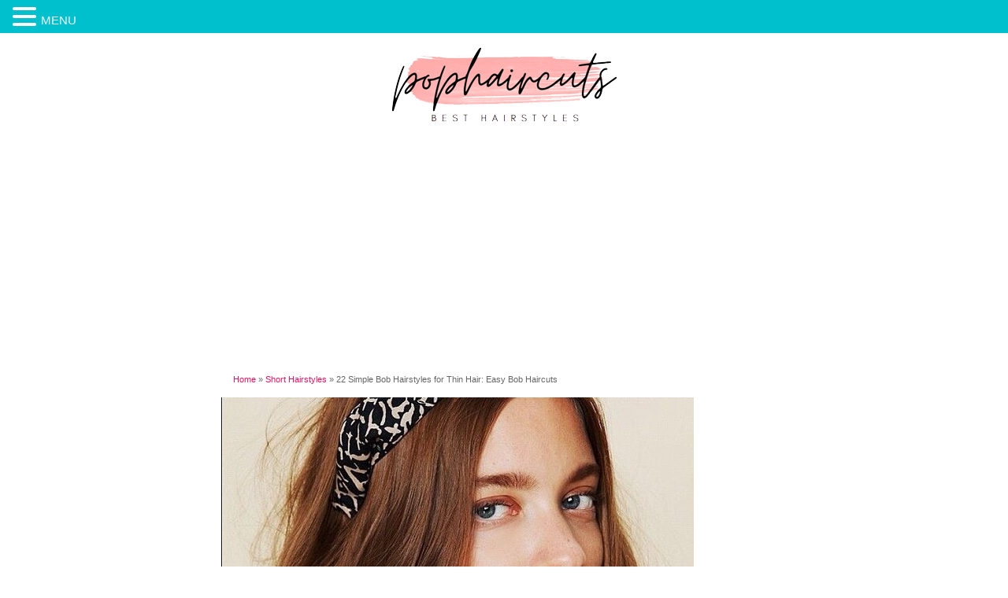

--- FILE ---
content_type: text/html; charset=UTF-8
request_url: https://pophaircuts.com/simple-bob-hairstyles-thin-hair-easy-bob-haircuts
body_size: 15134
content:
<!DOCTYPE html>
<html lang="en-US" >
<head>
	<meta charset="UTF-8">
	<meta name="viewport" content="width=device-width">
	<title>22 Simple Bob Hairstyles for Thin Hair: Easy Bob Haircuts - PoP Haircuts</title>
	<link rel="profile" href="https://gmpg.org/xfn/11">
	<link rel="icon" type="image/png" sizes="16x16" href="https://blogger.googleusercontent.com/img/b/R29vZ2xl/AVvXsEg99EQuwelSdl8-xaknpM3nkDW7c9ULnlQezOUXM1GosMySn7uMF2ec0KG3W6OqHWYR5rs8qwK-hCqu-WhCCPMzYakyhaYKkcG3FolIPgMdyRtzc_plh_Wo-UVp3s8qVVXRWoo-ZINroauC5sid731vPpX9hPxS8O_MXjbxDNcTIxypHmj9n_G8jFYZejBX/s192/popfav.png">

	<meta name='robots' content='index, follow, max-image-preview:large, max-snippet:-1, max-video-preview:-1' />
	<style>img:is([sizes="auto" i], [sizes^="auto," i]) { contain-intrinsic-size: 3000px 1500px }</style>
	
	<!-- This site is optimized with the Yoast SEO plugin v26.7 - https://yoast.com/wordpress/plugins/seo/ -->
	<link rel="canonical" href="https://pophaircuts.com/simple-bob-hairstyles-thin-hair-easy-bob-haircuts" />
	<meta property="og:locale" content="en_US" />
	<meta property="og:type" content="article" />
	<meta property="og:title" content="22 Simple Bob Hairstyles for Thin Hair: Easy Bob Haircuts - PoP Haircuts" />
	<meta property="og:description" content="It&#8217;s true it can be slightly harder to style thin hair; but if you think certain styles are completely out of the question because of your lack of locks, think again! A bob hairstyle is an easy way to make your hair appear more full-bodied and full of life, and these dazzling bob hairstyles for [&hellip;]" />
	<meta property="og:url" content="https://pophaircuts.com/simple-bob-hairstyles-thin-hair-easy-bob-haircuts" />
	<meta property="og:site_name" content="PoP Haircuts" />
	<meta property="article:published_time" content="2021-05-04T15:54:30+00:00" />
	<meta property="article:modified_time" content="2025-11-30T09:36:15+00:00" />
	<meta property="og:image" content="https://pophaircuts.com/images/2016/01/perfect-brunette-to-blonde-ombre-hairstyle-for-thin-hair.jpg" />
	<meta property="og:image:width" content="600" />
	<meta property="og:image:height" content="600" />
	<meta property="og:image:type" content="image/jpeg" />
	<meta name="author" content="Nicole" />
	<meta name="twitter:label1" content="Written by" />
	<meta name="twitter:data1" content="Nicole" />
	<meta name="twitter:label2" content="Est. reading time" />
	<meta name="twitter:data2" content="7 minutes" />
	<script type="application/ld+json" class="yoast-schema-graph">{"@context":"https://schema.org","@graph":[{"@type":"Article","@id":"https://pophaircuts.com/simple-bob-hairstyles-thin-hair-easy-bob-haircuts#article","isPartOf":{"@id":"https://pophaircuts.com/simple-bob-hairstyles-thin-hair-easy-bob-haircuts"},"author":{"name":"Nicole","@id":"https://pophaircuts.com/#/schema/person/808a889d3fe28a84ed107e28d71e425d"},"headline":"22 Simple Bob Hairstyles for Thin Hair: Easy Bob Haircuts","datePublished":"2021-05-04T15:54:30+00:00","dateModified":"2025-11-30T09:36:15+00:00","mainEntityOfPage":{"@id":"https://pophaircuts.com/simple-bob-hairstyles-thin-hair-easy-bob-haircuts"},"wordCount":1412,"commentCount":0,"image":{"@id":"https://pophaircuts.com/simple-bob-hairstyles-thin-hair-easy-bob-haircuts#primaryimage"},"thumbnailUrl":"https://pophaircuts.com/images/2016/01/perfect-brunette-to-blonde-ombre-hairstyle-for-thin-hair.jpg","keywords":["Bob Haircuts","Bob Hairstyles","Hairstyles for Thin Hair","Short Hair","short haircuts"],"articleSection":["Short Hairstyles"],"inLanguage":"en-US","potentialAction":[{"@type":"CommentAction","name":"Comment","target":["https://pophaircuts.com/simple-bob-hairstyles-thin-hair-easy-bob-haircuts#respond"]}]},{"@type":"WebPage","@id":"https://pophaircuts.com/simple-bob-hairstyles-thin-hair-easy-bob-haircuts","url":"https://pophaircuts.com/simple-bob-hairstyles-thin-hair-easy-bob-haircuts","name":"22 Simple Bob Hairstyles for Thin Hair: Easy Bob Haircuts - PoP Haircuts","isPartOf":{"@id":"https://pophaircuts.com/#website"},"primaryImageOfPage":{"@id":"https://pophaircuts.com/simple-bob-hairstyles-thin-hair-easy-bob-haircuts#primaryimage"},"image":{"@id":"https://pophaircuts.com/simple-bob-hairstyles-thin-hair-easy-bob-haircuts#primaryimage"},"thumbnailUrl":"https://pophaircuts.com/images/2016/01/perfect-brunette-to-blonde-ombre-hairstyle-for-thin-hair.jpg","datePublished":"2021-05-04T15:54:30+00:00","dateModified":"2025-11-30T09:36:15+00:00","author":{"@id":"https://pophaircuts.com/#/schema/person/808a889d3fe28a84ed107e28d71e425d"},"breadcrumb":{"@id":"https://pophaircuts.com/simple-bob-hairstyles-thin-hair-easy-bob-haircuts#breadcrumb"},"inLanguage":"en-US","potentialAction":[{"@type":"ReadAction","target":["https://pophaircuts.com/simple-bob-hairstyles-thin-hair-easy-bob-haircuts"]}]},{"@type":"ImageObject","inLanguage":"en-US","@id":"https://pophaircuts.com/simple-bob-hairstyles-thin-hair-easy-bob-haircuts#primaryimage","url":"https://pophaircuts.com/images/2016/01/perfect-brunette-to-blonde-ombre-hairstyle-for-thin-hair.jpg","contentUrl":"https://pophaircuts.com/images/2016/01/perfect-brunette-to-blonde-ombre-hairstyle-for-thin-hair.jpg","width":600,"height":600},{"@type":"BreadcrumbList","@id":"https://pophaircuts.com/simple-bob-hairstyles-thin-hair-easy-bob-haircuts#breadcrumb","itemListElement":[{"@type":"ListItem","position":1,"name":"Home","item":"https://pophaircuts.com/"},{"@type":"ListItem","position":2,"name":"Short Hairstyles","item":"https://pophaircuts.com/category/short-hairstyles"},{"@type":"ListItem","position":3,"name":"22 Simple Bob Hairstyles for Thin Hair: Easy Bob Haircuts"}]},{"@type":"WebSite","@id":"https://pophaircuts.com/#website","url":"https://pophaircuts.com/","name":"PoP Haircuts","description":"Popular Hairstyles for 2026","potentialAction":[{"@type":"SearchAction","target":{"@type":"EntryPoint","urlTemplate":"https://pophaircuts.com/?s={search_term_string}"},"query-input":{"@type":"PropertyValueSpecification","valueRequired":true,"valueName":"search_term_string"}}],"inLanguage":"en-US"},{"@type":"Person","@id":"https://pophaircuts.com/#/schema/person/808a889d3fe28a84ed107e28d71e425d","name":"Nicole","image":{"@type":"ImageObject","inLanguage":"en-US","@id":"https://pophaircuts.com/#/schema/person/image/","url":"https://secure.gravatar.com/avatar/31977dae30d4666f656a63df7a4e7adeb1259166ed6ff4318eaed9298ce01141?s=96&d=mm&r=g","contentUrl":"https://secure.gravatar.com/avatar/31977dae30d4666f656a63df7a4e7adeb1259166ed6ff4318eaed9298ce01141?s=96&d=mm&r=g","caption":"Nicole"},"url":"https://pophaircuts.com/author/nicole"}]}</script>
	<!-- / Yoast SEO plugin. -->


<link rel='dns-prefetch' href='//pophaircuts.com' />
<link rel="alternate" type="application/rss+xml" title="PoP Haircuts &raquo; 22 Simple Bob Hairstyles for Thin Hair: Easy Bob Haircuts Comments Feed" href="https://pophaircuts.com/simple-bob-hairstyles-thin-hair-easy-bob-haircuts/feed" />
<script type="text/javascript">
/* <![CDATA[ */
window._wpemojiSettings = {"baseUrl":"https:\/\/s.w.org\/images\/core\/emoji\/16.0.1\/72x72\/","ext":".png","svgUrl":"https:\/\/s.w.org\/images\/core\/emoji\/16.0.1\/svg\/","svgExt":".svg","source":{"concatemoji":"https:\/\/pophaircuts.com\/wp-includes\/js\/wp-emoji-release.min.js?ver=6.8.3"}};
/*! This file is auto-generated */
!function(s,n){var o,i,e;function c(e){try{var t={supportTests:e,timestamp:(new Date).valueOf()};sessionStorage.setItem(o,JSON.stringify(t))}catch(e){}}function p(e,t,n){e.clearRect(0,0,e.canvas.width,e.canvas.height),e.fillText(t,0,0);var t=new Uint32Array(e.getImageData(0,0,e.canvas.width,e.canvas.height).data),a=(e.clearRect(0,0,e.canvas.width,e.canvas.height),e.fillText(n,0,0),new Uint32Array(e.getImageData(0,0,e.canvas.width,e.canvas.height).data));return t.every(function(e,t){return e===a[t]})}function u(e,t){e.clearRect(0,0,e.canvas.width,e.canvas.height),e.fillText(t,0,0);for(var n=e.getImageData(16,16,1,1),a=0;a<n.data.length;a++)if(0!==n.data[a])return!1;return!0}function f(e,t,n,a){switch(t){case"flag":return n(e,"\ud83c\udff3\ufe0f\u200d\u26a7\ufe0f","\ud83c\udff3\ufe0f\u200b\u26a7\ufe0f")?!1:!n(e,"\ud83c\udde8\ud83c\uddf6","\ud83c\udde8\u200b\ud83c\uddf6")&&!n(e,"\ud83c\udff4\udb40\udc67\udb40\udc62\udb40\udc65\udb40\udc6e\udb40\udc67\udb40\udc7f","\ud83c\udff4\u200b\udb40\udc67\u200b\udb40\udc62\u200b\udb40\udc65\u200b\udb40\udc6e\u200b\udb40\udc67\u200b\udb40\udc7f");case"emoji":return!a(e,"\ud83e\udedf")}return!1}function g(e,t,n,a){var r="undefined"!=typeof WorkerGlobalScope&&self instanceof WorkerGlobalScope?new OffscreenCanvas(300,150):s.createElement("canvas"),o=r.getContext("2d",{willReadFrequently:!0}),i=(o.textBaseline="top",o.font="600 32px Arial",{});return e.forEach(function(e){i[e]=t(o,e,n,a)}),i}function t(e){var t=s.createElement("script");t.src=e,t.defer=!0,s.head.appendChild(t)}"undefined"!=typeof Promise&&(o="wpEmojiSettingsSupports",i=["flag","emoji"],n.supports={everything:!0,everythingExceptFlag:!0},e=new Promise(function(e){s.addEventListener("DOMContentLoaded",e,{once:!0})}),new Promise(function(t){var n=function(){try{var e=JSON.parse(sessionStorage.getItem(o));if("object"==typeof e&&"number"==typeof e.timestamp&&(new Date).valueOf()<e.timestamp+604800&&"object"==typeof e.supportTests)return e.supportTests}catch(e){}return null}();if(!n){if("undefined"!=typeof Worker&&"undefined"!=typeof OffscreenCanvas&&"undefined"!=typeof URL&&URL.createObjectURL&&"undefined"!=typeof Blob)try{var e="postMessage("+g.toString()+"("+[JSON.stringify(i),f.toString(),p.toString(),u.toString()].join(",")+"));",a=new Blob([e],{type:"text/javascript"}),r=new Worker(URL.createObjectURL(a),{name:"wpTestEmojiSupports"});return void(r.onmessage=function(e){c(n=e.data),r.terminate(),t(n)})}catch(e){}c(n=g(i,f,p,u))}t(n)}).then(function(e){for(var t in e)n.supports[t]=e[t],n.supports.everything=n.supports.everything&&n.supports[t],"flag"!==t&&(n.supports.everythingExceptFlag=n.supports.everythingExceptFlag&&n.supports[t]);n.supports.everythingExceptFlag=n.supports.everythingExceptFlag&&!n.supports.flag,n.DOMReady=!1,n.readyCallback=function(){n.DOMReady=!0}}).then(function(){return e}).then(function(){var e;n.supports.everything||(n.readyCallback(),(e=n.source||{}).concatemoji?t(e.concatemoji):e.wpemoji&&e.twemoji&&(t(e.twemoji),t(e.wpemoji)))}))}((window,document),window._wpemojiSettings);
/* ]]> */
</script>
<style id='wp-emoji-styles-inline-css' type='text/css'>

	img.wp-smiley, img.emoji {
		display: inline !important;
		border: none !important;
		box-shadow: none !important;
		height: 1em !important;
		width: 1em !important;
		margin: 0 0.07em !important;
		vertical-align: -0.1em !important;
		background: none !important;
		padding: 0 !important;
	}
</style>
<link rel='stylesheet' id='wp-block-library-css' href='https://pophaircuts.com/wp-includes/css/dist/block-library/style.min.css?ver=6.8.3' type='text/css' media='all' />
<style id='classic-theme-styles-inline-css' type='text/css'>
/*! This file is auto-generated */
.wp-block-button__link{color:#fff;background-color:#32373c;border-radius:9999px;box-shadow:none;text-decoration:none;padding:calc(.667em + 2px) calc(1.333em + 2px);font-size:1.125em}.wp-block-file__button{background:#32373c;color:#fff;text-decoration:none}
</style>
<style id='global-styles-inline-css' type='text/css'>
:root{--wp--preset--aspect-ratio--square: 1;--wp--preset--aspect-ratio--4-3: 4/3;--wp--preset--aspect-ratio--3-4: 3/4;--wp--preset--aspect-ratio--3-2: 3/2;--wp--preset--aspect-ratio--2-3: 2/3;--wp--preset--aspect-ratio--16-9: 16/9;--wp--preset--aspect-ratio--9-16: 9/16;--wp--preset--color--black: #000000;--wp--preset--color--cyan-bluish-gray: #abb8c3;--wp--preset--color--white: #ffffff;--wp--preset--color--pale-pink: #f78da7;--wp--preset--color--vivid-red: #cf2e2e;--wp--preset--color--luminous-vivid-orange: #ff6900;--wp--preset--color--luminous-vivid-amber: #fcb900;--wp--preset--color--light-green-cyan: #7bdcb5;--wp--preset--color--vivid-green-cyan: #00d084;--wp--preset--color--pale-cyan-blue: #8ed1fc;--wp--preset--color--vivid-cyan-blue: #0693e3;--wp--preset--color--vivid-purple: #9b51e0;--wp--preset--gradient--vivid-cyan-blue-to-vivid-purple: linear-gradient(135deg,rgba(6,147,227,1) 0%,rgb(155,81,224) 100%);--wp--preset--gradient--light-green-cyan-to-vivid-green-cyan: linear-gradient(135deg,rgb(122,220,180) 0%,rgb(0,208,130) 100%);--wp--preset--gradient--luminous-vivid-amber-to-luminous-vivid-orange: linear-gradient(135deg,rgba(252,185,0,1) 0%,rgba(255,105,0,1) 100%);--wp--preset--gradient--luminous-vivid-orange-to-vivid-red: linear-gradient(135deg,rgba(255,105,0,1) 0%,rgb(207,46,46) 100%);--wp--preset--gradient--very-light-gray-to-cyan-bluish-gray: linear-gradient(135deg,rgb(238,238,238) 0%,rgb(169,184,195) 100%);--wp--preset--gradient--cool-to-warm-spectrum: linear-gradient(135deg,rgb(74,234,220) 0%,rgb(151,120,209) 20%,rgb(207,42,186) 40%,rgb(238,44,130) 60%,rgb(251,105,98) 80%,rgb(254,248,76) 100%);--wp--preset--gradient--blush-light-purple: linear-gradient(135deg,rgb(255,206,236) 0%,rgb(152,150,240) 100%);--wp--preset--gradient--blush-bordeaux: linear-gradient(135deg,rgb(254,205,165) 0%,rgb(254,45,45) 50%,rgb(107,0,62) 100%);--wp--preset--gradient--luminous-dusk: linear-gradient(135deg,rgb(255,203,112) 0%,rgb(199,81,192) 50%,rgb(65,88,208) 100%);--wp--preset--gradient--pale-ocean: linear-gradient(135deg,rgb(255,245,203) 0%,rgb(182,227,212) 50%,rgb(51,167,181) 100%);--wp--preset--gradient--electric-grass: linear-gradient(135deg,rgb(202,248,128) 0%,rgb(113,206,126) 100%);--wp--preset--gradient--midnight: linear-gradient(135deg,rgb(2,3,129) 0%,rgb(40,116,252) 100%);--wp--preset--font-size--small: 13px;--wp--preset--font-size--medium: 20px;--wp--preset--font-size--large: 36px;--wp--preset--font-size--x-large: 42px;--wp--preset--spacing--20: 0.44rem;--wp--preset--spacing--30: 0.67rem;--wp--preset--spacing--40: 1rem;--wp--preset--spacing--50: 1.5rem;--wp--preset--spacing--60: 2.25rem;--wp--preset--spacing--70: 3.38rem;--wp--preset--spacing--80: 5.06rem;--wp--preset--shadow--natural: 6px 6px 9px rgba(0, 0, 0, 0.2);--wp--preset--shadow--deep: 12px 12px 50px rgba(0, 0, 0, 0.4);--wp--preset--shadow--sharp: 6px 6px 0px rgba(0, 0, 0, 0.2);--wp--preset--shadow--outlined: 6px 6px 0px -3px rgba(255, 255, 255, 1), 6px 6px rgba(0, 0, 0, 1);--wp--preset--shadow--crisp: 6px 6px 0px rgba(0, 0, 0, 1);}:where(.is-layout-flex){gap: 0.5em;}:where(.is-layout-grid){gap: 0.5em;}body .is-layout-flex{display: flex;}.is-layout-flex{flex-wrap: wrap;align-items: center;}.is-layout-flex > :is(*, div){margin: 0;}body .is-layout-grid{display: grid;}.is-layout-grid > :is(*, div){margin: 0;}:where(.wp-block-columns.is-layout-flex){gap: 2em;}:where(.wp-block-columns.is-layout-grid){gap: 2em;}:where(.wp-block-post-template.is-layout-flex){gap: 1.25em;}:where(.wp-block-post-template.is-layout-grid){gap: 1.25em;}.has-black-color{color: var(--wp--preset--color--black) !important;}.has-cyan-bluish-gray-color{color: var(--wp--preset--color--cyan-bluish-gray) !important;}.has-white-color{color: var(--wp--preset--color--white) !important;}.has-pale-pink-color{color: var(--wp--preset--color--pale-pink) !important;}.has-vivid-red-color{color: var(--wp--preset--color--vivid-red) !important;}.has-luminous-vivid-orange-color{color: var(--wp--preset--color--luminous-vivid-orange) !important;}.has-luminous-vivid-amber-color{color: var(--wp--preset--color--luminous-vivid-amber) !important;}.has-light-green-cyan-color{color: var(--wp--preset--color--light-green-cyan) !important;}.has-vivid-green-cyan-color{color: var(--wp--preset--color--vivid-green-cyan) !important;}.has-pale-cyan-blue-color{color: var(--wp--preset--color--pale-cyan-blue) !important;}.has-vivid-cyan-blue-color{color: var(--wp--preset--color--vivid-cyan-blue) !important;}.has-vivid-purple-color{color: var(--wp--preset--color--vivid-purple) !important;}.has-black-background-color{background-color: var(--wp--preset--color--black) !important;}.has-cyan-bluish-gray-background-color{background-color: var(--wp--preset--color--cyan-bluish-gray) !important;}.has-white-background-color{background-color: var(--wp--preset--color--white) !important;}.has-pale-pink-background-color{background-color: var(--wp--preset--color--pale-pink) !important;}.has-vivid-red-background-color{background-color: var(--wp--preset--color--vivid-red) !important;}.has-luminous-vivid-orange-background-color{background-color: var(--wp--preset--color--luminous-vivid-orange) !important;}.has-luminous-vivid-amber-background-color{background-color: var(--wp--preset--color--luminous-vivid-amber) !important;}.has-light-green-cyan-background-color{background-color: var(--wp--preset--color--light-green-cyan) !important;}.has-vivid-green-cyan-background-color{background-color: var(--wp--preset--color--vivid-green-cyan) !important;}.has-pale-cyan-blue-background-color{background-color: var(--wp--preset--color--pale-cyan-blue) !important;}.has-vivid-cyan-blue-background-color{background-color: var(--wp--preset--color--vivid-cyan-blue) !important;}.has-vivid-purple-background-color{background-color: var(--wp--preset--color--vivid-purple) !important;}.has-black-border-color{border-color: var(--wp--preset--color--black) !important;}.has-cyan-bluish-gray-border-color{border-color: var(--wp--preset--color--cyan-bluish-gray) !important;}.has-white-border-color{border-color: var(--wp--preset--color--white) !important;}.has-pale-pink-border-color{border-color: var(--wp--preset--color--pale-pink) !important;}.has-vivid-red-border-color{border-color: var(--wp--preset--color--vivid-red) !important;}.has-luminous-vivid-orange-border-color{border-color: var(--wp--preset--color--luminous-vivid-orange) !important;}.has-luminous-vivid-amber-border-color{border-color: var(--wp--preset--color--luminous-vivid-amber) !important;}.has-light-green-cyan-border-color{border-color: var(--wp--preset--color--light-green-cyan) !important;}.has-vivid-green-cyan-border-color{border-color: var(--wp--preset--color--vivid-green-cyan) !important;}.has-pale-cyan-blue-border-color{border-color: var(--wp--preset--color--pale-cyan-blue) !important;}.has-vivid-cyan-blue-border-color{border-color: var(--wp--preset--color--vivid-cyan-blue) !important;}.has-vivid-purple-border-color{border-color: var(--wp--preset--color--vivid-purple) !important;}.has-vivid-cyan-blue-to-vivid-purple-gradient-background{background: var(--wp--preset--gradient--vivid-cyan-blue-to-vivid-purple) !important;}.has-light-green-cyan-to-vivid-green-cyan-gradient-background{background: var(--wp--preset--gradient--light-green-cyan-to-vivid-green-cyan) !important;}.has-luminous-vivid-amber-to-luminous-vivid-orange-gradient-background{background: var(--wp--preset--gradient--luminous-vivid-amber-to-luminous-vivid-orange) !important;}.has-luminous-vivid-orange-to-vivid-red-gradient-background{background: var(--wp--preset--gradient--luminous-vivid-orange-to-vivid-red) !important;}.has-very-light-gray-to-cyan-bluish-gray-gradient-background{background: var(--wp--preset--gradient--very-light-gray-to-cyan-bluish-gray) !important;}.has-cool-to-warm-spectrum-gradient-background{background: var(--wp--preset--gradient--cool-to-warm-spectrum) !important;}.has-blush-light-purple-gradient-background{background: var(--wp--preset--gradient--blush-light-purple) !important;}.has-blush-bordeaux-gradient-background{background: var(--wp--preset--gradient--blush-bordeaux) !important;}.has-luminous-dusk-gradient-background{background: var(--wp--preset--gradient--luminous-dusk) !important;}.has-pale-ocean-gradient-background{background: var(--wp--preset--gradient--pale-ocean) !important;}.has-electric-grass-gradient-background{background: var(--wp--preset--gradient--electric-grass) !important;}.has-midnight-gradient-background{background: var(--wp--preset--gradient--midnight) !important;}.has-small-font-size{font-size: var(--wp--preset--font-size--small) !important;}.has-medium-font-size{font-size: var(--wp--preset--font-size--medium) !important;}.has-large-font-size{font-size: var(--wp--preset--font-size--large) !important;}.has-x-large-font-size{font-size: var(--wp--preset--font-size--x-large) !important;}
:where(.wp-block-post-template.is-layout-flex){gap: 1.25em;}:where(.wp-block-post-template.is-layout-grid){gap: 1.25em;}
:where(.wp-block-columns.is-layout-flex){gap: 2em;}:where(.wp-block-columns.is-layout-grid){gap: 2em;}
:root :where(.wp-block-pullquote){font-size: 1.5em;line-height: 1.6;}
</style>
<link rel='stylesheet' id='hamburger.css-css' href='https://pophaircuts.com/wp-content/plugins/wp-responsive-menu/assets/css/wpr-hamburger.css?ver=3.1.8' type='text/css' media='all' />
<link rel='stylesheet' id='wprmenu.css-css' href='https://pophaircuts.com/wp-content/plugins/wp-responsive-menu/assets/css/wprmenu.css?ver=3.1.8' type='text/css' media='all' />
<style id='wprmenu.css-inline-css' type='text/css'>
@media only screen and ( max-width: 10000px ) {html body div.wprm-wrapper {overflow: scroll;}html body div.wprm-overlay{ background: rgb(0,0,0) }#wprmenu_bar {background-image: url();background-size: cover ;background-repeat: repeat;}#wprmenu_bar {background-color: #00c0ce;}html body div#mg-wprm-wrap .wpr_submit .icon.icon-search {color: #ffffff;}#wprmenu_bar .menu_title,#wprmenu_bar .wprmenu_icon_menu,#wprmenu_bar .menu_title a {color: #f2f2f2;}#wprmenu_bar .menu_title a {font-size: 15px;font-weight: normal;}#mg-wprm-wrap li.menu-item a {font-size: 15px;text-transform: capitalize;font-weight: normal;}#mg-wprm-wrap li.menu-item-has-children ul.sub-menu a {font-size: 15px;text-transform: uppercase;font-weight: normal;}#mg-wprm-wrap li.current-menu-item > a {background: #ffffff;}#mg-wprm-wrap li.current-menu-item > a,#mg-wprm-wrap li.current-menu-item span.wprmenu_icon{color: #ffffff !important;}#mg-wprm-wrap {background-color: #3f3f3f;}.cbp-spmenu-push-toright,.cbp-spmenu-push-toright .mm-slideout {left: 80% ;}.cbp-spmenu-push-toleft {left: -80% ;}#mg-wprm-wrap.cbp-spmenu-right,#mg-wprm-wrap.cbp-spmenu-left,#mg-wprm-wrap.cbp-spmenu-right.custom,#mg-wprm-wrap.cbp-spmenu-left.custom,.cbp-spmenu-vertical {width: 80%;max-width: 300px;}#mg-wprm-wrap ul#wprmenu_menu_ul li.menu-item a,div#mg-wprm-wrap ul li span.wprmenu_icon {color: #ffffff;}#mg-wprm-wrap ul#wprmenu_menu_ul li.menu-item:valid ~ a{color: #ffffff;}#mg-wprm-wrap ul#wprmenu_menu_ul li.menu-item a:hover {background: #62c2d1;color: #ededed !important;}div#mg-wprm-wrap ul>li:hover>span.wprmenu_icon {color: #ededed !important;}.wprmenu_bar .hamburger-inner,.wprmenu_bar .hamburger-inner::before,.wprmenu_bar .hamburger-inner::after {background: #ffffff;}.wprmenu_bar .hamburger:hover .hamburger-inner,.wprmenu_bar .hamburger:hover .hamburger-inner::before,.wprmenu_bar .hamburger:hover .hamburger-inner::after {background: #ffffff;}div.wprmenu_bar div.hamburger{padding-right: 6px !important;}#wprmenu_menu.left {width:80%;left: -80%;right: auto;}#wprmenu_menu.right {width:80%;right: -80%;left: auto;}html body div#wprmenu_bar {height : 42px;}#mg-wprm-wrap.cbp-spmenu-left,#mg-wprm-wrap.cbp-spmenu-right,#mg-widgetmenu-wrap.cbp-spmenu-widget-left,#mg-widgetmenu-wrap.cbp-spmenu-widget-right {top: 42px !important;}.wprmenu_bar .hamburger {float: left;}.wprmenu_bar #custom_menu_icon.hamburger {top: px;left: px;float: left !important;background-color: #cccccc;}.wpr_custom_menu #custom_menu_icon {display: block;}html { padding-top: 42px !important; }#wprmenu_bar,#mg-wprm-wrap { display: block; }div#wpadminbar { position: fixed; }}
</style>
<link rel='stylesheet' id='wpr_icons-css' href='https://pophaircuts.com/wp-content/plugins/wp-responsive-menu/inc/assets/icons/wpr-icons.css?ver=3.1.8' type='text/css' media='all' />
<link rel='stylesheet' id='css-style-css' href='https://pophaircuts.com/wp-content/themes/popmobile/style.css?ver=6.8.3' type='text/css' media='all' />
<script type="text/javascript" src="https://pophaircuts.com/wp-includes/js/jquery/jquery.min.js?ver=3.7.1" id="jquery-core-js"></script>
<script type="text/javascript" src="https://pophaircuts.com/wp-includes/js/jquery/jquery-migrate.min.js?ver=3.4.1" id="jquery-migrate-js"></script>
<script type="text/javascript" src="https://pophaircuts.com/wp-content/plugins/wp-responsive-menu/assets/js/modernizr.custom.js?ver=3.1.8" id="modernizr-js"></script>
<script type="text/javascript" src="https://pophaircuts.com/wp-content/plugins/wp-responsive-menu/assets/js/touchSwipe.js?ver=3.1.8" id="touchSwipe-js"></script>
<script type="text/javascript" id="wprmenu.js-js-extra">
/* <![CDATA[ */
var wprmenu = {"zooming":"","from_width":"10000","push_width":"300","menu_width":"80","parent_click":"","swipe":"","enable_overlay":"1"};
/* ]]> */
</script>
<script type="text/javascript" src="https://pophaircuts.com/wp-content/plugins/wp-responsive-menu/assets/js/wprmenu.js?ver=3.1.8" id="wprmenu.js-js"></script>
<link rel="https://api.w.org/" href="https://pophaircuts.com/wp-json/" /><link rel="alternate" title="JSON" type="application/json" href="https://pophaircuts.com/wp-json/wp/v2/posts/15714" /><link rel="EditURI" type="application/rsd+xml" title="RSD" href="https://pophaircuts.com/xmlrpc.php?rsd" />
<meta name="generator" content="WordPress 6.8.3" />
<link rel='shortlink' href='https://pophaircuts.com/?p=15714' />
<link rel="alternate" title="oEmbed (JSON)" type="application/json+oembed" href="https://pophaircuts.com/wp-json/oembed/1.0/embed?url=https%3A%2F%2Fpophaircuts.com%2Fsimple-bob-hairstyles-thin-hair-easy-bob-haircuts" />
<link rel="alternate" title="oEmbed (XML)" type="text/xml+oembed" href="https://pophaircuts.com/wp-json/oembed/1.0/embed?url=https%3A%2F%2Fpophaircuts.com%2Fsimple-bob-hairstyles-thin-hair-easy-bob-haircuts&#038;format=xml" />
	
<script async src="//pagead2.googlesyndication.com/pagead/js/adsbygoogle.js"></script>
<script>
  (adsbygoogle = window.adsbygoogle || []).push({
    google_ad_client: "ca-pub-3256886101540417",
    enable_page_level_ads: true
  });
</script>
	   


 <script src="https://code.jquery.com/jquery-3.6.0.min.js"></script>
 <script>
$(document).ready(function() {
    // Check if the current page is not the homepage
    if (window.location.pathname !== '/' && window.location.pathname !== '/index.html') {
        $('img').each(function() {
            var imgSrc = $(this).attr('src');
            var description = $(this).attr('alt');
            var imgHeight = $(this).height();

            // Only add the Pinterest button if the image height is greater than 500px
            if (imgHeight > 300) {
                // Wrap image with a container
                var container = $('<div>', { class: 'image-container' });
                $(this).wrap(container);

                // Create Pinterest button
                var pinButton = $('<a>', {
                    href: 'https://www.pinterest.com/pin/create/button/?url=' + encodeURIComponent(window.location.href) + '&media=' + encodeURIComponent(imgSrc) + '&description=' + encodeURIComponent(description),
                    class: 'pin-it-button',
                    'data-pin-do': 'buttonPin',
                    'data-pin-custom': 'true',
                    html: '<img src="https://pophaircuts.com/images/2024/06/pinterest.png" alt="Pin it">',
                    target: '_blank'
                });

                // Append button to the container
                $(this).parent().append(pinButton);

                // Add click event to open in new window
                pinButton.on('click', function(event) {
                    event.preventDefault();
                    var width = 600;
                    var height = 600;
                    var left = (screen.width / 2) - (width / 2);
                    var top = (screen.height / 2) - (height / 2);
                    window.open(this.href, 'Pinterest', 'width=' + width + ',height=' + height + ',top=' + top + ',left=' + left);
                });
            }
        });
    }
});



</script>


	

</head>

<body class="wp-singular post-template-default single single-post postid-15714 single-format-standard wp-theme-popmobile">

<div id="content-sidebar">

	<a href="/"><div class="logo" ><img class="aligncenter" src="https://pophaircuts.com/images/2021/12/pophaircuts-bu.png"></div></a>
	
	<div class="breadcrumbs"><span><span><a href="https://pophaircuts.com/">Home</a></span> » <span><a href="https://pophaircuts.com/category/short-hairstyles">Short Hairstyles</a></span> » <span class="breadcrumb_last" aria-current="page">22 Simple Bob Hairstyles for Thin Hair: Easy Bob Haircuts</span></span></div> 

								<section class="entry-content clearfix">
					<article id="post-15714" class="post-15714 post type-post status-publish format-standard has-post-thumbnail hentry category-short-hairstyles tag-bob-haircuts tag-bob-hairstyles tag-hairstyles-for-thin-hair tag-short-hair tag-short-haircuts" >
<div class="post-page-thumbnail"><img width="600" height="600" src="https://pophaircuts.com/images/2016/01/perfect-brunette-to-blonde-ombre-hairstyle-for-thin-hair.jpg" class="attachment- size- wp-post-image" alt="" decoding="async" fetchpriority="high" /></div>
					<div class="post-head">
					<header class="entry-title"><h1>22 Simple Bob Hairstyles for Thin Hair: Easy Bob Haircuts</h1></header>
					<span class="post-author"> <a href="https://pophaircuts.com/author/nicole" title="Posts by Nicole" rel="author">Nicole</a>  </span> <time class="content-info-date">
                   Last Update: November 30, 2025 
                </time>
						
						</div>

						
						
<div class="touch-ad"><script type="text/javascript"><!--
google_ad_client ="ca-pub-3256886101540417";
google_ad_width =336;
google_ad_height =280;
google_ad_format ="336x280_as";
google_ad_type ="text_image";
google_ad_channel ="";
google_color_border ="ffffff";
google_color_link ="cb1b7c";
google_color_bg ="FFFFFF";
google_color_text ="cccccc";
google_color_url ="cccccc";
//--></script>
<script src="https://pagead2.googlesyndication.com/pagead/show_ads.js" type="text/javascript"></script></div>



<p>It&#8217;s true it can be slightly harder to style<a href="https://pophaircuts.com/22-short-hairstyles-thin-hair-women-hairstyles-ideas"> thin hair</a>; but if you think certain styles are completely out of the question because of your lack of locks, think again! A<a href="https://pophaircuts.com/super-short-hairstyles-new-trends"> bob hairstyle</a> is an easy way to make your hair appear more full-bodied and full of life, and these dazzling <strong>bob hairstyles for thin hair</strong> will really make your hair dazzle.</p>
<h3>Light Blonde Relaxed Curls</h3>
<p>Want to know a secret? If your <a href="https://pophaircuts.com/22-short-hairstyles-thin-hair-women-hairstyles-ideas">thin hair</a> is really straight and lifeless, consider bleaching it! It will help rule out greasy roots and add a bit of lift and body; not to mention it&#8217;s a gorgeous color. We&#8217;re loving her light blonde locks, glammed up with some extra relaxed curls, projecting almost a <a href="https://pophaircuts.com/wavy-and-curly-pixie-haircuts">beach wave style</a> that&#8217;s certainly beautiful.</p>						
						
<div class="touch-ad">
<script type="text/javascript"><!--
google_ad_client ="ca-pub-3256886101540417";
google_ad_width =300;
google_ad_height =600;
google_ad_format ="300x600_as";
google_ad_type ="text_image";
google_ad_channel ="";
google_color_border ="ffffff";
google_color_link ="cb1b7c";
google_color_bg ="FFFFFF";
google_color_text ="cccccc";
google_color_url ="cccccc";
//--></script>
<script src="https://pagead2.googlesyndication.com/pagead/show_ads.js" type="text/javascript"></script>
</div>

    
<div id="attachment_15718" style="width: 510px" class="wp-caption aligncenter"><img decoding="async" aria-describedby="caption-attachment-15718" class="size-full wp-image-15718" src="https://pophaircuts.com/images/2016/01/short-angled-blonde-bob-hairstyle-for-thin-hair.jpg" alt="short angled blonde bob hairstyle for thin hair" width="500" /><p id="caption-attachment-15718" class="wp-caption-text"><a href="http://www.trendabl.com" target="_blank" rel="nofollow noopener">Credit</a></p></div>
<h3>Highlighted Subtle Wave</h3>
<p>Adding texture to thin hair is a cinch with some highlights and lowlights, and when you add some subtle <a href="https://pophaircuts.com/wavy-and-curly-pixie-haircuts">waves </a>to the ends and tousle them up a bit, you get a really casual and ultra trendy appearance. We love how the lengthy sides around the face are swept back, opening up her face beautifully.</p>
<div id="attachment_15717" style="width: 510px" class="wp-caption aligncenter"><img decoding="async" aria-describedby="caption-attachment-15717" class="size-full wp-image-15717" src="https://pophaircuts.com/images/2016/01/Celebrity-Hilary-Duff-medium-bob-hairstyle-for-thin-hair.jpg" alt="Celebrity Hilary-Duff medium bob hairstyle for thin hair" width="500" /><p id="caption-attachment-15717" class="wp-caption-text"><a href="http://www.popsugar.com.au" target="_blank" rel="nofollow noopener">Credit</a></p></div>
<h3>Lightly Teased</h3>
<p>Jennifer Anniston certainly knows how to work her<a href="https://pophaircuts.com/top-line-hairstyles"> a-line hairstyle</a>. Here, she simply teases her crown at random places to achieve just a touch of sultry height.</p>
<div id="attachment_15719" style="width: 510px" class="wp-caption aligncenter"><img decoding="async" aria-describedby="caption-attachment-15719" class="size-full wp-image-15719" src="https://pophaircuts.com/images/2016/01/Jennifer-Aniston-lob-hairstyle-for-thin-hair.jpg" alt="Jennifer-Aniston lob hairstyle for thin hair" width="500" /><p id="caption-attachment-15719" class="wp-caption-text">Getty images</p></div>
<h3>Tousled, Wavy Bayalage Ombre</h3>
<p>Undoubtedly a versatile look, this delightfully tousled and wavy hairstyle can be glammed up for a fancy event or left casual with a pair of jeans and tee for an everyday occasion. We&#8217;re loving the addition of <a href="https://pophaircuts.com/gorgeous-pastel-purple-hairstyle-ideas">bayalage ombre coloring</a>, with darker shades of brown up top and a <a href="https://pophaircuts.com/hair-with-blonde-highlights-hairstyles-you-must-see">honey blonde</a> on the ends.</p>
<div id="attachment_15716" style="width: 510px" class="wp-caption aligncenter"><img decoding="async" aria-describedby="caption-attachment-15716" class="size-full wp-image-15716" src="https://pophaircuts.com/images/2016/01/African-American-ombre-bob-hairstyle-for-thin-hair.jpg" alt="African American ombre bob hairstyle for thin hair" width="500" /><p id="caption-attachment-15716" class="wp-caption-text"><a href="http://liveboldstyle.com/what-gets-you-rock-hard-abs-faster-crunches-or-planks/" target="_blank" rel="nofollow noopener">Credit</a></p></div>
<h3>Light Ombre Toss Over</h3>
<p><a href="https://pophaircuts.com/top-ombre-hair-colors-for-bob-hairstyles">Ombre</a> can add some much needed contrast and dimension to thin hair, and we&#8217;re especially loving this lady&#8217;s ultra light ombre shade! Her dark roots pop through to some very grayish/blonde locks, and she tosses them over for a sultry finish. Don&#8217;t forget to perk up your pout with some nice lipstick to tie this enticing style together.</p>
<div id="attachment_15733" style="width: 510px" class="wp-caption aligncenter"><img decoding="async" aria-describedby="caption-attachment-15733" class="size-full wp-image-15733" src="https://pophaircuts.com/images/2016/01/Ombre-Silver-Grey-Short-straight-bob-cut-for-thin-hair.jpg" alt="Ombre Silver Grey Short straight bob cut for thin hair" width="500" /><p id="caption-attachment-15733" class="wp-caption-text"><a href="http://www.aliexpress.com/w/wholesale-grey-bobs.html" target="_blank" rel="nofollow noopener">Credit</a></p></div>
<h3>Toss Over and Tousled</h3>
<p>Looking for an easy way to give your hair some &#8216;oomph&#8217;? There&#8217;s NO easier way than to simply tousle them up a bit! The bedhead look is ALWAYS sexy, and when you toss is over to one extreme side you get an extra burst of alluring attitude.</p>
<div id="attachment_15732" style="width: 510px" class="wp-caption aligncenter"><img decoding="async" aria-describedby="caption-attachment-15732" class="size-full wp-image-15732" src="https://pophaircuts.com/images/2016/01/Textured-Messy-bob-hairstyle-for-thin-hair.jpg" alt="Textured Messy bob hairstyle for thin hair" width="500" /><p id="caption-attachment-15732" class="wp-caption-text"><a href="http://www.popsugar.com.au/beauty/Cutting-Long-Hair-Bob-36492813" target="_blank" rel="nofollow noopener">Credit</a></p></div>
<h3>Asymmetrical Platinum Ombre</h3>
<p>We love <a href="https://pophaircuts.com/hair-color-ideas-ombre-hairstyles">platinum ombre</a>. For one, platinum is SUPER trendy, and for two, it really brightens the complexion and gives your look a light and youthful appearance- while still having a touch of darkness in your mane for contrast. Her asymmetrical look is flawless and her makeup really dazzles up her look-at-me style.</p>
<div id="attachment_15731" style="width: 510px" class="wp-caption aligncenter"><img decoding="async" aria-describedby="caption-attachment-15731" class="size-full wp-image-15731" src="https://pophaircuts.com/images/2016/01/blonde-bob-haircut-for-thin-hair.jpg" alt="blonde bob haircut for thin hair" width="500" /><p id="caption-attachment-15731" class="wp-caption-text"><a href="http://vk.com/club75279743" target="_blank" rel="nofollow noopener">Credit</a></p></div>
<h3>Extra Lengthy Waves with Headband</h3>
<p>There is a LOT of awesome things going on in this hairstyle, from the beautiful mousy <a href="https://pophaircuts.com/super-fresh-hairstyles-for-brown-hair-with-caramel-highlights">brown hair coloring</a> up top to the lovely blonde tips, the adorable voluminous waves to the lengthy bob haircut that&#8217;s just below the shoulders. Her gorgeous hairstyle is given life and attitude with the addition of a funky headband.</p>
<div id="attachment_15725" style="width: 510px" class="wp-caption aligncenter"><img decoding="async" aria-describedby="caption-attachment-15725" class="size-full wp-image-15725" src="https://pophaircuts.com/images/2016/01/perfect-brunette-to-blonde-ombre-hairstyle-for-thin-hair.jpg" alt="perfect brunette to blonde ombre hairstyle for thin hair" width="500" /><p id="caption-attachment-15725" class="wp-caption-text"><a href="https://twitter.com/aplombdearborn" target="_blank" rel="nofollow noopener">Credit</a></p></div>
<h3>Peek-a-Boo Highlights</h3>
<p>If the purple trend makes you nervous and you don&#8217;t want to splash your locks in a sea of purple, then consider some awesome peek-a-boo dark purple highlights. They perfectly accent her jet black mane and the addition of <a href="https://pophaircuts.com/gorgeous-pastel-purple-hairstyle-ideas">purple</a> eyeliner and lipstick is a beautiful bonus.</p>
<div id="attachment_15723" style="width: 510px" class="wp-caption aligncenter"><img decoding="async" aria-describedby="caption-attachment-15723" class="size-full wp-image-15723" src="https://pophaircuts.com/images/2016/01/Angled-bob-hairstyle-for-black-women-with-thin-hair.jpg" alt="Angled bob hairstyle for black women with thin hair" width="500" /><p id="caption-attachment-15723" class="wp-caption-text"><a href="http://community.blackhairinformation.com" target="_blank" rel="nofollow noopener">Credit</a></p></div>
<h3>Subtle Body and Flipped Side Bangs</h3>
<p>Perfect for<a href="https://pophaircuts.com/short-hairstyles-older-women"> older women</a> (<a href="https://pophaircuts.com/hairstyles-for-women-over-50">women over 50</a>s, even women over 60s), this subtle hairstyle combines the beauty of gentle waves throughout with some lengthy side bangs that are flipped to the side. She leaves her makeup all natural for an earthy and feminine finish.</p>
<div id="attachment_15722" style="width: 510px" class="wp-caption aligncenter"><img decoding="async" aria-describedby="caption-attachment-15722" class="size-full wp-image-15722" src="https://pophaircuts.com/images/2016/01/Celebrity-Maomi-Watts-layered-hairstyle-for-thin-hair.jpg" alt="Celebrity Maomi Watts layered hairstyle for thin hair" width="500" /><p id="caption-attachment-15722" class="wp-caption-text"><a href="http://www.instyle.co.uk/hairstyles/hair-trends/medium-length-hairstyles" target="_blank" rel="nofollow noopener">Credit</a></p></div>
<h3>Large Romantic Curls</h3>
<p>Her style is heavily romantic and luscious, those large, <a href="https://pophaircuts.com/wavy-and-curly-pixie-haircuts">voluminous curls</a> adding such a beautiful depth to her mane. She accents her alluring hairstyle with a pair of dark eyes to really set the mood.</p>
<div id="attachment_15721" style="width: 510px" class="wp-caption aligncenter"><img decoding="async" aria-describedby="caption-attachment-15721" class="size-full wp-image-15721" src="https://pophaircuts.com/images/2016/01/layered-wavy-long-bob-hairstyle-for-thin-hair.jpg" alt="layered wavy long bob hairstyle for thin hair" width="500" /><p id="caption-attachment-15721" class="wp-caption-text"><a href="http://www.instyle.co.uk/hairstyles/hair-trends/medium-length-hairstyles" target="_blank" rel="nofollow noopener">Credit</a></p></div>
<h3>Loosely Curled Graduated Bob</h3>
<p>You&#8217;d never guess she had thin hair; her locks are boasting with body! She starts off with a <a href="https://pophaircuts.com/cute-inverted-bob-hairstyles">graduated bob</a> that is extra choppy in the back for additional bounce, while loose curls and a trendy side sweep add a feminine, full-bodied touch.</p>
<div id="attachment_15715" style="width: 510px" class="wp-caption aligncenter"><img decoding="async" aria-describedby="caption-attachment-15715" class="size-full wp-image-15715" src="https://pophaircuts.com/images/2016/01/Slightly-angled-chin-length-bob-for-thin-hair.jpg" alt="Slightly angled chin-length bob for thin hair" width="500" /><p id="caption-attachment-15715" class="wp-caption-text"><a href="https://www.pinterest.com/hdwalsh/hair-today-gone-tomorrow/" target="_blank" rel="nofollow noopener">Credit</a></p></div>
<h3>Slick Straight A-line</h3>
<p>Her chocolate brown locks are delightful to the eye while a trendy a-line keeps her style trendy and posh. She decides to keep locks slick straight for an ultra-stylish look that&#8217;s artsy and refined with a pair of bright red lips.</p>
<div id="attachment_15737" style="width: 510px" class="wp-caption aligncenter"><img decoding="async" aria-describedby="caption-attachment-15737" class="size-full wp-image-15737" src="https://pophaircuts.com/images/2016/01/angled-bob-hairstyle-for-thin-hair.jpg" alt="angled bob hairstyle for thin hair" width="500" /><p id="caption-attachment-15737" class="wp-caption-text"><a href="http://i0.wp.com/therighthairstyles.com/wp-content/uploads/2014/04/6-angled-long-bob-hairstyle.jpg?w=500" target="_blank" rel="nofollow noopener">Credit</a></p></div>
<h3>Slick Straight Side Parted Bob</h3>
<p>With a little bit more length, she leaves room for a darling underflip to frame her face. She tosses her mane off to one extreme side part for a trendy burst that&#8217;s accented perfectly with an ultra-bright pink pout.</p>
<div id="attachment_15736" style="width: 510px" class="wp-caption aligncenter"><img decoding="async" aria-describedby="caption-attachment-15736" class="size-full wp-image-15736" src="https://pophaircuts.com/images/2016/01/lob-hairstyle-for-thin-hair.jpg" alt="lob hairstyle for thin hair" width="500" /><p id="caption-attachment-15736" class="wp-caption-text"><a href="http://beautyeditor.ca/2015/09/10/grow-out-a-pixie-cut" target="_blank" rel="nofollow noopener">Credit</a></p></div>
<h3>Loose Waves with Highlights Around Face</h3>
<p>An easy way to brighten your complexion and take years off your face is to simply add highlights surrounding your face. The light color in front will make your eyes pop and brighten your entire face! Adding loose waves to your <a href="https://pophaircuts.com/beautiful-blunt-bob-hair-ideas">short, blunt bob haircut</a> will give it a touch of flirty attitude, perfect for all occasions.</p>
<div id="attachment_15735" style="width: 510px" class="wp-caption aligncenter"><img decoding="async" aria-describedby="caption-attachment-15735" class="size-full wp-image-15735" src="https://pophaircuts.com/images/2016/01/Back-to-school-bob-hairstyle-for-thin-hair.jpg" alt="Back to school bob hairstyle for thin hair" width="500" /><p id="caption-attachment-15735" class="wp-caption-text"><a href="http://www.thedebrief.co.uk/style/hair-and-beauty/9-girls-that-will-make-you-want-to-get-a-bob-stat-20150748994" target="_blank" rel="nofollow noopener">Credit</a></p></div>
<h3>Extra Short Crimped Waves</h3>
<p>Blunt cuts are a great option when your trying to achieve that full-bodied look, and when you add some loosely crimped waves you get a very heavy style that frames the face perfectly. Who said our crimping tools were out, anyways? Crimped hair is coming back with a vengeance for 2016!</p>
<div id="attachment_15734" style="width: 510px" class="wp-caption aligncenter"><img decoding="async" aria-describedby="caption-attachment-15734" class="size-full wp-image-15734" src="https://pophaircuts.com/images/2016/01/Cute-tousled-curly-bob-hairstyle-for-thin-hair.jpg" alt="Cute tousled curly bob hairstyle for thin hair" width="500" /><p id="caption-attachment-15734" class="wp-caption-text">/Getty images</p></div>
<h3>Bouncy Bob with Subtle Flips</h3>
<p>Her haircut is the perfect length and has JUST the right amount of layers to create some depth. She adds just a hint of flips to the end of her locks to add to that bouncy, youthful attitude. Love this style!</p>
<div id="attachment_15730" style="width: 510px" class="wp-caption aligncenter"><img decoding="async" aria-describedby="caption-attachment-15730" class="size-full wp-image-15730" src="https://pophaircuts.com/images/2016/01/Short-blonde-bob-hairstyle-for-thin-hair.jpg" alt="Short blonde bob hairstyle for thin hair" width="500" /><p id="caption-attachment-15730" class="wp-caption-text"><a href="https://www.pinterest.com/lenany/hair-hair-hair/" target="_blank" rel="nofollow noopener">Credit</a></p></div>
<h3>Wavy and Cute</h3>
<p>There&#8217;s nothing cuter than waves; except when you tie them into a <a href="https://pophaircuts.com/super-cute-asymmetrical-bob-hairstyles">cute asymmetrical bob</a>! There&#8217;s tons of texture and depth in this &#8216;do, really giving her that full-bodied finish that&#8217;s anything but thin and boring.</p>
<div id="attachment_15729" style="width: 510px" class="wp-caption aligncenter"><img decoding="async" aria-describedby="caption-attachment-15729" class="size-full wp-image-15729" src="https://pophaircuts.com/images/2016/01/Short-shaggy-bob-cut-for-thin-hair.jpg" alt="Short shaggy bob cut for thin hair" width="500" /><p id="caption-attachment-15729" class="wp-caption-text">Getty images</p></div>
<h3>A-line with Highlights and Lowlights</h3>
<p>Thin hair doesn&#8217;t have to stay away from an a-line; in fact, an a-line haircut welcomes thin locks with plenty of love. Her lengthy<a href="https://pophaircuts.com/top-line-hairstyles"> a-line</a> has that Jennifer Anniston look all over it, a trendy cut that&#8217;s amplified with contrasting <a href="https://pophaircuts.com/blonde-hair-with-red-highlights-hair-color-ideas">highlights </a>and lowlights for a vibrant, perky look.</p>
<div id="attachment_15728" style="width: 510px" class="wp-caption aligncenter"><img decoding="async" aria-describedby="caption-attachment-15728" class="size-full wp-image-15728" src="https://pophaircuts.com/images/2016/01/Angled-straight-bob-hairstyle-for-thin-hair.jpg" alt="Angled straight bob hairstyle for thin hair" width="500" /><p id="caption-attachment-15728" class="wp-caption-text"><a href="https://www.pinterest.com/pin/419608890256157265/" target="_blank" rel="nofollow noopener">Credit</a></p></div>
<h3>Tousled Short Bob</h3>
<p>Sometimes it&#8217;s best to stay away from bangs when you have thin hair, as this can make your hair appear even thinner. That&#8217;s why we love Kiera Knightley&#8217;s gorgeous style! She has a <a href="https://pophaircuts.com/must-try-medium-bob-hairstyles">cute choppy bob</a> that lays perfectly by her jawline, and her lengthy bangs are swept back. Her tousled mane gives just the right amount of casual body.</p>
<div id="attachment_15727" style="width: 510px" class="wp-caption aligncenter"><img decoding="async" aria-describedby="caption-attachment-15727" class="size-full wp-image-15727" src="https://pophaircuts.com/images/2016/01/dark-bob-haircut-for-thin-hair.jpg" alt="dark bob haircut for thin hair" width="500" height="593" /><p id="caption-attachment-15727" class="wp-caption-text"><a href="https://pophaircuts.com/20-best-short-hairstyles-thin-hair" target="_blank" rel="nofollow noopener">Credit</a></p></div>
<h3>Asymmetrical Slick Straight Bob</h3>
<p>A full-bodied look needs just one thing: contrast, contrast, contrast! What better way to achieve contrast than by indulging in a <a href="https://pophaircuts.com/super-cute-asymmetrical-bob-hairstyles">sexy asymmetrical haircut</a>. We&#8217;re loving her lengthy asymmetrical &#8216;do, slicked down right product and a straightener for a very casual yet glamorous look.</p>
<div id="attachment_15726" style="width: 510px" class="wp-caption aligncenter"><img decoding="async" aria-describedby="caption-attachment-15726" class="size-full wp-image-15726" src="https://pophaircuts.com/images/2016/01/A-line-bob-for-thin-hair.jpg" alt="straight asymmetrical bob - A-line bob for thin hair" width="500" /><p id="caption-attachment-15726" class="wp-caption-text"><a href="http://www.regissalons.co.uk/blog/womens-styles/golden-globes-2015" target="_blank" rel="nofollow noopener">Credit &#8211; straight asymmetrical bob</a></p></div>
<h3>Trendy Front Braid</h3>
<p>Braids never go out of style, and they are one of the easiest ways to add bulk and femininity to your look! Her trendy front braids snags up all those <a href="https://pophaircuts.com/bright-bob-hairstyles-with-bangs">bangs and loose</a> strands, leading back to a teased crown that&#8217;s got plenty of height and flirty attitude. A great look for beach!</p>
<div id="attachment_15720" style="width: 510px" class="wp-caption aligncenter"><img decoding="async" aria-describedby="caption-attachment-15720" class="size-full wp-image-15720" src="https://pophaircuts.com/images/2016/01/Chic-straight-bob-haircut-with-twist-for-thin-hair.jpg" alt="Chic straight bob haircut with twist for thin hair" width="500" /><p id="caption-attachment-15720" class="wp-caption-text"><a href="https://www.pinterest.com/brookewhite81/hair-ideas" target="_blank" rel="nofollow noopener">Credit</a></p></div>
<p>As you can see, thin hair can get a lively makeover with the right cut and style. Pophaircuts.com which is your favorite?</p>
</p>

					<div class="touch-ad"><script type="text/javascript"><!--
google_ad_client ="ca-pub-3256886101540417";
google_ad_width =336;
google_ad_height =280;
google_ad_format ="336x280_as";
google_ad_type ="text_image";
google_ad_channel ="";
google_color_border ="ffffff";
google_color_link ="cb1b7c";
google_color_bg ="FFFFFF";
google_color_text ="cccccc";
google_color_url ="cccccc";
//--></script>
<script src="https://pagead2.googlesyndication.com/pagead/show_ads.js" type="text/javascript"></script></div>

										</article>

				</section><!--article end-->
						


				<div class="post-meta">
					<span class="cat">Filed Under: <a href="https://pophaircuts.com/category/short-hairstyles" rel="category tag">Short Hairstyles</a></span>
					<span class="tags">Tagged With: <a href="https://pophaircuts.com/tag/bob-haircuts" rel="tag">Bob Haircuts</a>, <a href="https://pophaircuts.com/tag/bob-hairstyles" rel="tag">Bob Hairstyles</a>, <a href="https://pophaircuts.com/tag/hairstyles-for-thin-hair" rel="tag">Hairstyles for Thin Hair</a>, <a href="https://pophaircuts.com/tag/short-hair" rel="tag">Short Hair</a>, <a href="https://pophaircuts.com/tag/short-haircuts" rel="tag">short haircuts</a></span>
				</div>


 

<div class="nav-controls clearfix" id="nav-controls">
    <div class="previous" id="previous-post"> previous post
       <a href="https://pophaircuts.com/victoria-beckham-chignon-hairstyles" rel="prev">Previous Post</a>    </div>
    <div class="next" id="next-post"> next post
        <a href="https://pophaircuts.com/straight-bob-hairstyles" rel="next">Next Post</a>    </div>
</div>




				
				<div class="post">
			<a href="https://pophaircuts.com/chiara-francini-medium-length-straight-hair-styles" class="loop-link clearfix">
				<div class="post-thumbnail">
				<img width="138" height="180" src="https://pophaircuts.com/images/2012/12/Medium-Length-Straight-Hair-Styles-2013-138x180.jpg" class="attachment-thumbnail size-thumbnail wp-post-image" alt="Medium Length Straight Hair Styles 2013" decoding="async" loading="lazy" />				</div>
				<span class="post-date-author body-font">Medium Straight Hairstyles </span>
				<span div class="post-title heading-font">Chiara Francini Medium Length Straight Hair Styles</span>
				<i class="arrow "></i>
				<span class="bottom-border"></span>
			
			</a>
		
		
		</div>

<div class="post">
			<a href="https://pophaircuts.com/kim-kardashian-sleek-long-hairstyle-for-straight-hair" class="loop-link clearfix">
				<div class="post-thumbnail">
				<img width="138" height="180" src="https://pophaircuts.com/images/2012/12/Kim-Kardashian-Sleek-Long-Straight-Hairstyles-2013-138x180.jpg" class="attachment-thumbnail size-thumbnail wp-post-image" alt="Kim Kardashian Sleek Long Straight Hairstyles 2013" decoding="async" loading="lazy" />				</div>
				<span class="post-date-author body-font">Popular Hairstyles </span>
				<span div class="post-title heading-font">Kim Kardashian Sleek Long Hairstyle for Straight Hair</span>
				<i class="arrow "></i>
				<span class="bottom-border"></span>
			
			</a>
		
		
		</div>

<div class="post">
			<a href="https://pophaircuts.com/10-ways-to-make-cute-everyday-hairstyles-long-hair-tutorials" class="loop-link clearfix">
				<div class="post-thumbnail">
				<img width="138" height="180" src="https://pophaircuts.com/images/2014/03/Everyday-Hairstyles-Tutorials-138x180.jpg" class="attachment-thumbnail size-thumbnail wp-post-image" alt="" decoding="async" loading="lazy" />				</div>
				<span class="post-date-author body-font">Hairstyles Tutorials </span>
				<span div class="post-title heading-font">10 Ways to Make Cute Everyday Hairstyles: Long Hair Tutorials</span>
				<i class="arrow "></i>
				<span class="bottom-border"></span>
			
			</a>
		
		
		</div>

<div class="post">
			<a href="https://pophaircuts.com/creative-ponytail-hairstyles" class="loop-link clearfix">
				<div class="post-thumbnail">
				<img width="138" height="180" src="https://pophaircuts.com/images/2018/08/best-super-cute-and-cool-ponytail-hairstyles-long-hair-styles-ideas-138x180.jpg" class="attachment-thumbnail size-thumbnail wp-post-image" alt="Best Super Cute and Cool Ponytail Hairstyles, Long Hair Styles Ideas" decoding="async" loading="lazy" />				</div>
				<span class="post-date-author body-font">Long Hairstyles </span>
				<span div class="post-title heading-font">10 Creative Ponytail Hairstyles for Long Hair, Summer Hair Styles</span>
				<i class="arrow "></i>
				<span class="bottom-border"></span>
			
			</a>
		
		
		</div>

<div class="post">
			<a href="https://pophaircuts.com/simple-and-easy-hair-updos" class="loop-link clearfix">
				<div class="post-thumbnail">
				<img width="138" height="180" src="https://pophaircuts.com/images/2013/10/2014-Easy-Braided-Updo-Hairstyles-for-Prom-138x180.jpg" class="attachment-thumbnail size-thumbnail wp-post-image" alt="2014 Easy Braided Updo Hairstyles for Prom" decoding="async" loading="lazy" />				</div>
				<span class="post-date-author body-font">Popular Hairstyles </span>
				<span div class="post-title heading-font">Simple and Easy Hair Updos</span>
				<i class="arrow "></i>
				<span class="bottom-border"></span>
			
			</a>
		
		
		</div>









				
 
				
			</div>
			


		
</div><!-- .site -->

<script type="speculationrules">
{"prefetch":[{"source":"document","where":{"and":[{"href_matches":"\/*"},{"not":{"href_matches":["\/wp-*.php","\/wp-admin\/*","\/images\/*","\/wp-content\/*","\/wp-content\/plugins\/*","\/wp-content\/themes\/popmobile\/*","\/*\\?(.+)"]}},{"not":{"selector_matches":"a[rel~=\"nofollow\"]"}},{"not":{"selector_matches":".no-prefetch, .no-prefetch a"}}]},"eagerness":"conservative"}]}
</script>

			<div class="wprm-wrapper">
        
        <!-- Overlay Starts here -->
			 			   <div class="wprm-overlay"></div>
			         <!-- Overlay Ends here -->
			
			         <div id="wprmenu_bar" class="wprmenu_bar bodyslide left">
  <div class="hamburger hamburger--slider">
    <span class="hamburger-box">
      <span class="hamburger-inner"></span>
    </span>
  </div>
  <div class="menu_title">
      <a href="https://pophaircuts.com">
      MENU    </a>
      </div>
</div>			 
			<div class="cbp-spmenu cbp-spmenu-vertical cbp-spmenu-left default " id="mg-wprm-wrap">
				
				
				<ul id="wprmenu_menu_ul">
  
  <li id="menu-item-30138" class="menu-item menu-item-type-custom menu-item-object-custom menu-item-home menu-item-30138"><a href="https://pophaircuts.com">Home</a></li>
<li id="menu-item-30139" class="menu-item menu-item-type-taxonomy menu-item-object-category menu-item-30139"><a href="https://pophaircuts.com/category/popular-hairstyles">Popular Hairstyles</a></li>
<li id="menu-item-30140" class="menu-item menu-item-type-taxonomy menu-item-object-category current-post-ancestor current-menu-parent current-post-parent menu-item-30140"><a href="https://pophaircuts.com/category/short-hairstyles">Short Hairstyles</a></li>
<li id="menu-item-30141" class="menu-item menu-item-type-taxonomy menu-item-object-category menu-item-30141"><a href="https://pophaircuts.com/category/medium-haircuts">Medium Haircuts</a></li>
<li id="menu-item-30142" class="menu-item menu-item-type-taxonomy menu-item-object-category menu-item-30142"><a href="https://pophaircuts.com/category/hairstyles-tutorials">Hairstyles Tutorials</a></li>
<li id="menu-item-30143" class="menu-item menu-item-type-taxonomy menu-item-object-category menu-item-30143"><a href="https://pophaircuts.com/category/long-hairstyles">Long Hairstyles</a></li>
<li id="menu-item-30144" class="menu-item menu-item-type-taxonomy menu-item-object-category menu-item-30144"><a href="https://pophaircuts.com/category/short-hairstyles/short-straight-hairstyles-short-hairstyles">Short Straight Hairstyles</a></li>
<li id="menu-item-30145" class="menu-item menu-item-type-taxonomy menu-item-object-category menu-item-30145"><a href="https://pophaircuts.com/category/long-hairstyles/braided-hairstyles">Braided Hairstyles</a></li>
<li id="menu-item-30146" class="menu-item menu-item-type-taxonomy menu-item-object-category menu-item-30146"><a href="https://pophaircuts.com/category/ombre-balayage">Ombre &amp; Balayage</a></li>
<li id="menu-item-30147" class="menu-item menu-item-type-taxonomy menu-item-object-category menu-item-30147"><a href="https://pophaircuts.com/category/pixie-haircuts-2">Pixie Haircuts</a></li>
<li id="menu-item-30148" class="menu-item menu-item-type-taxonomy menu-item-object-category menu-item-30148"><a href="https://pophaircuts.com/category/updos">Updos</a></li>
<li id="menu-item-30149" class="menu-item menu-item-type-taxonomy menu-item-object-category menu-item-30149"><a href="https://pophaircuts.com/category/bob-hairstyles">Bob Hairstyles</a></li>
<li id="menu-item-30150" class="menu-item menu-item-type-taxonomy menu-item-object-category menu-item-30150"><a href="https://pophaircuts.com/category/pixie">Pixie</a></li>
        <li>
          <div class="wpr_search search_top">
            <form role="search" method="get" class="wpr-search-form" action="https://pophaircuts.com/">
  <label for="search-form-69718c25eea5f"></label>
  <input type="search" class="wpr-search-field" placeholder="Search..." value="" name="s" title="Search...">
  <button type="submit" class="wpr_submit">
    <i class="wpr-icon-search"></i>
  </button>
</form>          </div>
        </li>
        
     
</ul>
				
				</div>
			</div>
			






<script>
  (function(i,s,o,g,r,a,m){i['GoogleAnalyticsObject']=r;i[r]=i[r]||function(){
  (i[r].q=i[r].q||[]).push(arguments)},i[r].l=1*new Date();a=s.createElement(o),
  m=s.getElementsByTagName(o)[0];a.async=1;a.src=g;m.parentNode.insertBefore(a,m)
  })(window,document,'script','//www.google-analytics.com/analytics.js','ga');

  ga('create', 'UA-56518055-1', 'auto');
  ga('send', 'pageview');

</script>


<!-- Start of StatCounter Code for Default Guide -->
<script type="text/javascript">
var sc_project=4953510; 
var sc_invisible=1; 
var sc_security="516e5a52"; 
var scJsHost = (("https:" == document.location.protocol) ?
"https://secure." : "http://www.");
document.write("<sc"+"ript type='text/javascript' src='" +
scJsHost+
"statcounter.com/counter/counter.js'></"+"script>");
</script>

<!-- End of StatCounter Code for Default Guide -->










<script defer src="https://static.cloudflareinsights.com/beacon.min.js/vcd15cbe7772f49c399c6a5babf22c1241717689176015" integrity="sha512-ZpsOmlRQV6y907TI0dKBHq9Md29nnaEIPlkf84rnaERnq6zvWvPUqr2ft8M1aS28oN72PdrCzSjY4U6VaAw1EQ==" data-cf-beacon='{"version":"2024.11.0","token":"1dcba3c61c6e4e40b28527afcaa64603","r":1,"server_timing":{"name":{"cfCacheStatus":true,"cfEdge":true,"cfExtPri":true,"cfL4":true,"cfOrigin":true,"cfSpeedBrain":true},"location_startswith":null}}' crossorigin="anonymous"></script>
</body>
</html>


--- FILE ---
content_type: text/html; charset=utf-8
request_url: https://www.google.com/recaptcha/api2/aframe
body_size: 265
content:
<!DOCTYPE HTML><html><head><meta http-equiv="content-type" content="text/html; charset=UTF-8"></head><body><script nonce="gV7ym0mbFu5GpexcWn010Q">/** Anti-fraud and anti-abuse applications only. See google.com/recaptcha */ try{var clients={'sodar':'https://pagead2.googlesyndication.com/pagead/sodar?'};window.addEventListener("message",function(a){try{if(a.source===window.parent){var b=JSON.parse(a.data);var c=clients[b['id']];if(c){var d=document.createElement('img');d.src=c+b['params']+'&rc='+(localStorage.getItem("rc::a")?sessionStorage.getItem("rc::b"):"");window.document.body.appendChild(d);sessionStorage.setItem("rc::e",parseInt(sessionStorage.getItem("rc::e")||0)+1);localStorage.setItem("rc::h",'1769049128895');}}}catch(b){}});window.parent.postMessage("_grecaptcha_ready", "*");}catch(b){}</script></body></html>